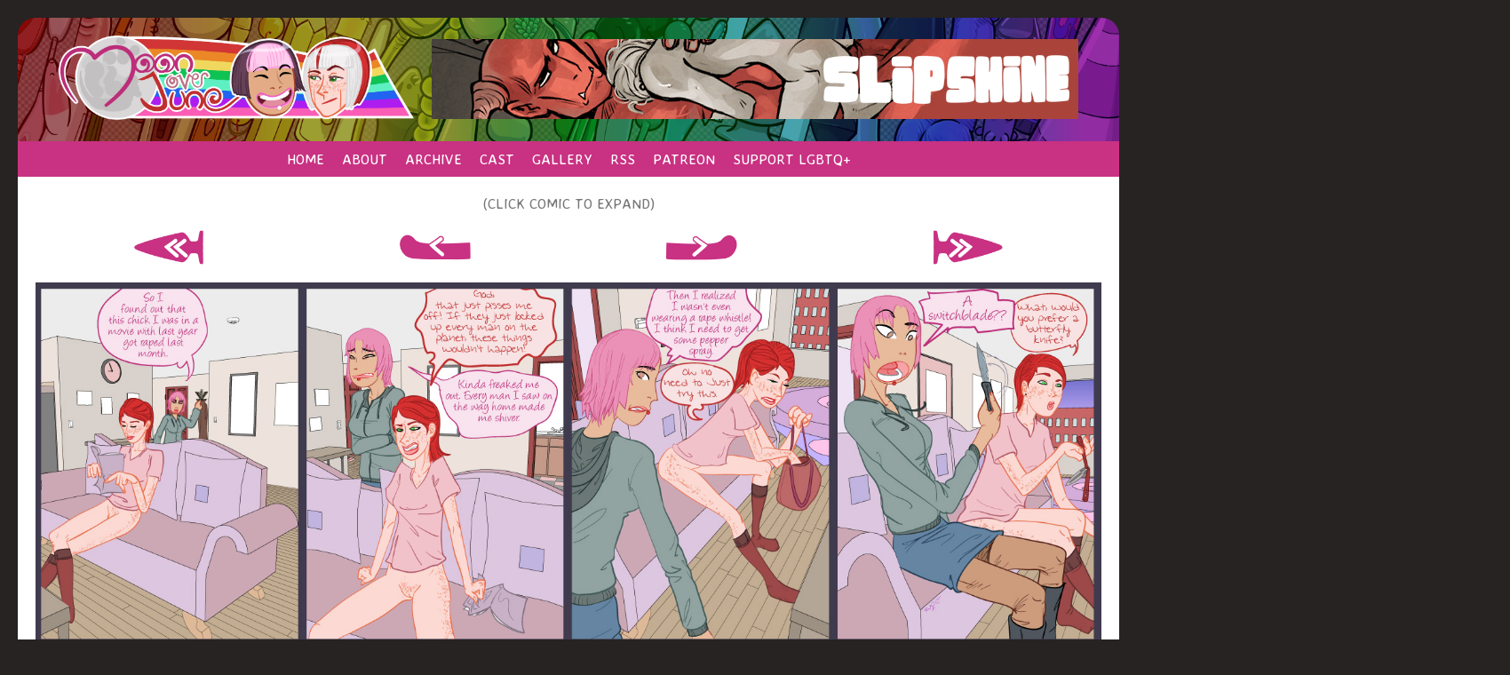

--- FILE ---
content_type: text/html; charset=UTF-8
request_url: http://moj.slipshine.net/comic/0081
body_size: 7002
content:
<!DOCTYPE html>
<html>
<head>

<link href="http://moj.slipshine.net/comiccontrol/defaultstyles.css" rel="stylesheet" type="text/css" />
<link rel="shortcut icon" href="http://moj.slipshine.net/favicon.ico" type="image/x-icon" />
<meta http-equiv="Content-Type" content="text/html; charset=utf-8" />
<link rel="shortcut icon" href="http://moj.slipshine.net/favicon.ico" type="image/x-icon">
<link rel="icon" href="http://moj.slipshine.net/favicon.ico" type="image/x-icon">
  <link href="http://moj.slipshine.net/moonoverjune.css?v=2" rel="stylesheet" type="text/css">
  <script src="https://code.jquery.com/jquery-3.3.1.min.js"
    integrity="sha256-FgpCb/KJQlLNfOu91ta32o/NMZxltwRo8QtmkMRdAu8=" crossorigin="anonymous"></script>


<title>Moon over June - Moon Over June - 0081</title>
<script src="https://ajax.googleapis.com/ajax/libs/jquery/3.2.1/jquery.min.js"></script>
<script src="https://ajax.googleapis.com/ajax/libs/hammerjs/2.0.8/hammer.min.js"></script>
<meta name="viewport" content="width=device-width, initial-scale=1.0">
<meta name="description" content="" /><meta name="twitter:title" content="Moon over June" /><meta name="twitter:description" content="" />
</head>
<body>
  <div id="wrapper">
    <header id="header">
      <a id="logo" href="http://moj.slipshine.net/"><img src="http://moj.slipshine.net/images/logo.png" /></a>
      <div id="topspace"><a href="http://orgymania.net"><img src="http://moj.slipshine.net/images/slipshine_leader.png"></a></div>
    </header>
    <div id="menuclick">MENU</div>
    <nav id="menu">
      <a href="http://moj.slipshine.net/">HOME</a>
      <a href="http://moj.slipshine.net/about">ABOUT</a>
      <a href="http://moj.slipshine.net/comic/archive">ARCHIVE</a>
      <a href="http://moj.slipshine.net/cast">CAST</a>
      <a href="http://moj.slipshine.net/gallery">GALLERY</a>
      <a href="http://moj.slipshine.net/comic/rss">RSS</a>
      <a href="https://www.patreon.com/moonoverjune">PATREON</a>
      <div id="trigger-hover"><a href="#">SUPPORT LGBTQ+</a>
        <div id="menuhover">
          <a href="https://www.aclu.org/">ACLU</a>
          <a href="https://www.thetrevorproject.org/">TREVOR PROJECT</a>
          <a href="https://www.rainbowrailroad.com/">RAINBOW RAILROAD</a>
          <a href="https://www.plannedparenthood.org/">PLANNED PARENTHOOD</a>
          <a href="https://transequality.org/">NATIONAL CENTER FOR TRANSGENDER EQUALITY</a>
        </div>
      </div>

    </nav>
    <section id="middle">		<div id="clickcomic">(CLICK COMIC TO EXPAND)</div>
		<div id="topnav">
			<nav class="cc-nav" role="navigation"><a class="cc-first" rel="first" href="http://moj.slipshine.net/comic/0001"></a><a class="cc-prev" rel="prev" href="http://moj.slipshine.net/comic/0080"></a><a class="cc-navaux" href="http://moj.slipshine.net/comic/rss"></a><a class="cc-next" rel="next" href="http://moj.slipshine.net/comic/0082"></a><a class="cc-last" rel="last" href="http://moj.slipshine.net/comic/837"></a></nav>		</div><div id="cc-comicbody"><a href="http://moj.slipshine.net/comic/0082"><img title="0081" src="http://moj.slipshine.net/comics/moonoverjune_0081.jpg" id="cc-comic" /></a>						<script>
						$('document').ready(function(){
							var htmlheight = $('html').css('height');
							var bodyheight = $('body').css('height');
							
							$('body').append('<div class="cc-fullscreen-overlay"><img src="http://moj.slipshine.net/comicshighres/moonoverjune_0081.jpg" /></div>');
								
							$('#cc-comicbody').on('click',function(e){
								e.preventDefault();
								$('body, html').css({'height':'100%','overflow':'hidden'});
								$('.cc-fullscreen-overlay').fadeIn();
							});
							$('.cc-fullscreen-overlay').on('click',function(){
								$('.cc-fullscreen-overlay').fadeOut(function(){
									$('body').css({'height':bodyheight});
									$('html').css({'height':htmlheight});
									$('body, html').css({'overflow':'auto'});
								});
							});
						});
						</script>
							
					</div><div id="bottomnav"><nav class="cc-nav" role="navigation"><a class="cc-first" rel="first" href="http://moj.slipshine.net/comic/0001"></a><a class="cc-prev" rel="prev" href="http://moj.slipshine.net/comic/0080"></a><a class="cc-navaux" href="http://moj.slipshine.net/comic/rss"></a><a class="cc-next" rel="next" href="http://moj.slipshine.net/comic/0082"></a><a class="cc-last" rel="last" href="http://moj.slipshine.net/comic/837"></a></nav></div>
		</section>
    <div id="ibar"></div>
    <section id="bottom">
      <div id="bottomwrap">
        <div id="bottomright">
          <a id="patreon" href="https://www.patreon.com/moonoverjune"><img src="http://moj.slipshine.net/images/patreon.png"></a>
          <div id="sociallinks">
            <a id="twitter" href="https://twitter.com/WocGirl"><img src="http://moj.slipshine.net/images/twitter.png"></a>
            <a id="rss" href="http://moj.slipshine.net/comic/rss"><img src="http://moj.slipshine.net/images/rss.png"></a>
            <a id="hiveworks" href="http://www.hiveworkscomics.com/"><img src="http://moj.slipshine.net/images/hiveworks.png"></a>
          </div>
          <div id="bottomspace"><a href="http://orgymania.net"><img src="http://moj.slipshine.net/images/slipshine_box.png"></a></div>
          <div id="comicspot"><a href="http://orgymania.net/"><img src="http://moj.slipshine.net/images/links_boxofbrittnie.png"></a></div>
          <div id="lgbtqspot">
            <div id="lgbtqorg"><a href="https://www.thetrevorproject.org/#sm.000xvksyjq9gdt411it23z7joc4yy"><img src="http://moj.slipshine.net/images/links_trevorproject.svg"></a></div>
            <div id="lgbtqtext">
              Support LGBTQ+ rights!
            </div>
          </div>
        </div>
        <div id="bottomleft">
		<div class="cc-newsarea"><div class="cc-newsheader">Protection</div><div class="cc-publishtime">Posted February 4, 2008 at 8:42 pm</div><div class="cc-newsbody"></div></div><div class="cc-tagline">Tags: <a href="http://moj.slipshine.net/comic/search/Hats's apartment">Hats's apartment</a>, <a href="http://moj.slipshine.net/comic/search/nudity">nudity</a>, <a href="http://moj.slipshine.net/comic/search/Summer">Summer</a>, <a href="http://moj.slipshine.net/comic/search/Hatsuki">Hatsuki</a></div></div>
		</div><div id="copyright">Copyright &copy; 2026 Woc</div>
</section>
  </div>
  <script src="http://www.hiveworkscomics.com/jumpbar.js"></script>
  <script>
    $width = $(window).width();
    $("#menuclick").click(function () {
      $("#menu").slideToggle();
    });
    if ($width > 700) {
      $("#trigger-hover").hover(function () {
        $('#trigger-hover div').stop().slideDown('fast');
      },
        function () {
          $('#trigger-hover div').stop().slideUp('fast');

        });
    } else {
      $("#trigger-hover").click(function () {
        $('#trigger-hover div').stop().slideToggle('fast');
      });
    }  
  </script>

</body>

</html>

--- FILE ---
content_type: text/css
request_url: http://moj.slipshine.net/moonoverjune.css?v=2
body_size: 4839
content:
@import url("https://fonts.googleapis.com/css?family=Averia+Sans+Libre:400,400i,700");

body,
html {
  margin: 0;
  padding: 0;
  overflow-x: visible !important;
}
body {
  font-family: "Averia Sans Libre", sans-serif;
  background: #262322;
}
img {
  max-width: 100%;
}
a {
  text-decoration: none;
  color: #8d235c;
}

#wrapper {
  max-width: 100%;
  padding: 20px;
  box-sizing: border-box;
  width: 1300px;
  margin: 0 auto;
}
#header {
  background: url("images/header.png");
  background-size: 1300px auto;
  background-repeat: no-repeat;
  background-position: center;
  display: flex;
  padding: 20px;
  box-sizing: border-box;
  border-radius: 20px 20px 0 0;
  align-items: center;
  justify-content: center;
}
#topspace {
  width: 728px;
  height: 90px;
  flex-shrink: 0;
  background: #ccc;
  margin-left: 20px;
}
#logo {
  max-width: 400px;
}
#menu {
  justify-content: center;
  display: flex;
  background: #c93182;
}
#menu a {
  padding: 10px;
  color: #fff;
}
#menu a:hover {
  background: #892159;
}
#menuhover {
  position: absolute;
  top: 40px;
  background: #de5da2;
  display: none;
  z-index: 10;
}
#trigger-hover {
  position: relative;
}
#trigger-hover a {
  display: block;
}
#menuclick {
  display: none;
}
@media screen and (max-width: 1200px) {
  #wrapper {
    padding: 0;
  }
  #header {
    border-radius: 0;
  }
}
@media screen and (max-width: 1000px) {
  #topspace {
    display: none;
  }
}
@media screen and (max-width: 700px) {
  #menu {
    display: none;
    background: #892159;
  }
  #menuclick {
    display: block;
    background: #c93182;
    font-size: 1.3em;
    padding: 10px;
    color: #fff;
    cursor: pointer;
    text-align: center;
  }
  #menu a {
    display: block;
    text-align: center;
  }
  #menuhover {
    width: 100%;
    position: static;
  }
}

#middle {
  background: #fff;
  padding: 20px;
}
#topnav,
#bottomnav {
  margin: 0 auto;
}
#bottomnav {
  max-width: 600px;
}
.cc-nav {
  display: flex;
  justify-content: space-around;
  padding: 20px 0;
}
.cc-nav a {
  width: 16%;
  background-repeat: no-repeat;
  background-size: 100%;
  flex-grow: 0;
}
.cc-nav a:before {
  display: block;
  content: "";
  padding-bottom: calc(100% * (130 / 262));
}
.cc-first {
  background-image: url("images/first.png");
}
.cc-prev {
  background-image: url("images/previous.png");
}
.cc-next {
  background-image: url("images/next.png");
}
.cc-last {
  background-image: url("images/latest.png");
}
.cc-navaux {
  display: flex;
  align-items: center;
  justify-content: center;
}
#bottomnav .cc-navaux {
  font-size: 1.3em;
}
#topnav .cc-nav a {
  max-width: 80px;
}
#topnav .cc-nav a.cc-navaux {
  display: none;
}
#clickcomic {
  color: #777;
  text-align: center;
}
#ibar {
  background: #8d235c;
  padding: 10px;
  height: 49px;
}
#cc-comicbody {
  text-align: center;
}
@media screen and (max-width: 1000px) {
  #middle {
    padding: 20px 0;
  }
}
@media screen and (max-width: 500px) {
  .cc-navaux {
    display: none;
  }
  .cc-nav a {
    width: 21%;
  }
}

#bottom {
  background: #bc2e7a;
  padding: 20px;
  border-radius: 0 0 20px 20px;
}
#bottomwrap {
  max-width: 1000px;
  margin: 0 auto;
  display: flex;
}
#bottomright {
  order: 1;
  width: 300px;
  flex-shrink: 0;
  margin-left: 20px;
}
#bottomleft {
  width: 100%;
}
.cc-newsbody {
  background: #fff;
  padding: 20px;
}
.cc-newsheader {
  text-align: center;
  font-size: 2em;
  color: #fff;
}
.cc-newsheader a {
  color: #fff;
}
.cc-publishtime {
  text-align: center;
  padding: 10px 0 20px;
  color: #fff;
  font-size: 0.9em;
  font-style: italic;
}
#sociallinks {
  display: flex;
}
#bottomspace {
  width: 300px;
  height: 250px;
  background: #ccc;
  margin: 0 auto;
}
#comicspot,
#lgbtqorg {
  display: block;
  width: 300px;
  margin: 0 auto;
  margin-top: 20px;
}
#comicspot img,
#lgbtqorg img {
  vertical-align: bottom;
}
#lgbtqtext {
  background: #7c1e51;
  padding: 10px;
  font-size: 1.2em;
  text-align: center;
  color: #fff;
  margin: 0 auto;
  width: 300px;
  box-sizing: border-box;
}
@media screen and (max-width: 1200px) {
  #bottom {
    border-radius: 0;
  }
}
@media screen and (max-width: 700px) {
  #bottomwrap {
    display: block;
  }
  #bottomright {
    margin: 0 auto;
    width: auto;
    max-width: 400px;
    margin-bottom: 20px;
  }
}

.cc-fullscreen-overlay {
  position: absolute !important;
  background: #000;
  width: auto;
  min-width: 100%;
}
.cc-fullscreen-overlay img {
  max-width: none !important;
}
#copyright {
  margin-top: 20px;
  color: #fff;
  text-align: center;
}


--- FILE ---
content_type: image/svg+xml
request_url: http://moj.slipshine.net/images/links_trevorproject.svg
body_size: 7823
content:
<svg xmlns="http://www.w3.org/2000/svg" viewBox="0 0 300 110"><defs><style>.cls-1{fill:#8f1f5b;}.cls-2{fill:none;stroke:#fffbed;stroke-width:2.96px;}.cls-3{fill:#f18b21;}.cls-4,.cls-9{font-size:18px;}.cls-4{fill:#edff7a;font-family:AmazoneBT-Regular, Amazone BT;}.cls-5,.cls-8{stroke:#edff7a;stroke-width:0.75px;stroke-miterlimit:4;}.cls-6{font-size:15px;}.cls-6,.cls-9{font-family:BerlinSansFB-Reg, Berlin Sans FB;}.cls-7{font-size:21px;font-family:SFFoxboroScriptExtended, SF Foxboro Script Extended;}.cls-8{letter-spacing:0.08em;}</style></defs><title>Trevor_Proj</title><g id="Layer_2" data-name="Layer 2"><g id="pics"><g id="_2" data-name="2"><path class="cls-1" d="M25.06,0H274.94A25.06,25.06,0,0,1,300,25.06V110a0,0,0,0,1,0,0H0a0,0,0,0,1,0,0V25.06A25.06,25.06,0,0,1,25.06,0Z"/><path class="cls-2" d="M153.17,44.55l-47.23-.21-.06,12.94a16.71,16.71,0,0,0-7.08-10c-3.87-2.64-8.49-3-14.54-3.06L30.11,44,30.05,56.6l10.67,0-.19,41.92,14.09.07.19-41.89,10.26,0-.19,41.92L79,98.79l.08-17.6L90,98.8l42.69.19,4.05-11.32L105.79,77.33l-.09,19.29L93.4,80.11a16.72,16.72,0,0,0,12.43-12.25l0,9.43,14.09.07,18.55.08h0l.06-12.1-18.59-.08,0-8.85,18.55.09,0-11.89.86,2.71,9.42,29.07h0l12.48-3.88ZM81.81,69.44H79.06l.06-13,3.88,0c6.25,0,9.2,1.86,9.18,6.39C92.2,67.8,88.78,69.47,81.81,69.44Zm24,7.89ZM268.2,80.9c8.18-2.12,13.05-8.7,13.09-17.54,0-6.77-2.62-11.9-7.69-15.3C269.74,45.42,265.11,45,259,45l-19.09-.09-.09,19a27.92,27.92,0,0,0-7.61-12,30,30,0,0,0-20.52-8.13,29.63,29.63,0,0,0-21,7.9,27.79,27.79,0,0,0-6.63,9.23l5.36-16.22-14.59-.06L167,70.8l15.2-4.71L153.57,85.33l10.57,13.84,7.26,0,11.16-33.76a25.82,25.82,0,0,0-.7,5.92,27.76,27.76,0,0,0,8.08,20.31,29.41,29.41,0,0,0,21.43,8.68A30.09,30.09,0,0,0,232.63,92a27,27,0,0,0,7.18-11.64l-.08,19.21,14.09.06L253.9,82l10.92,17.61,17.39.08Zm-56.81,6a15.31,15.31,0,0,1-15.06-15.26c0-8,6.77-14.31,15.36-14.27a14.77,14.77,0,1,1-.3,29.53Zm45.23-16.68h-2.75l0-12.95,3.88,0c6.25,0,9.25,1.86,9.23,6.39C267,68.59,263.58,70.26,256.62,70.23Z"/><path class="cls-2" d="M292.27,95.78v1.9l3.67,0v1.94l-9.75,0,0-3.85a3.05,3.05,0,1,1,6.08,0Zm-4.38.06v1.82h2.66V95.85a1.38,1.38,0,0,0-1.24-1.48,1.36,1.36,0,0,0-1.47,1.26C287.85,95.71,287.85,95.8,287.89,95.84Z"/><path class="cls-2" d="M296,85.94l-3.89,1.92v1.4l3.88,0v1.94l-9.8,0,0-3.89a3,3,0,0,1,3-3.2,2.64,2.64,0,0,1,2.57,1.83L296,83.74Zm-8.06,1.48v1.82h2.59V87.43a1.3,1.3,0,1,0-2.59-.18Z"/><path class="cls-2" d="M295.07,76.71a3.77,3.77,0,0,1,1.07,2.67,3.62,3.62,0,0,1-1.1,2.7c-1,1-2.21,1-3.88,1s-2.92,0-3.87-1a3.81,3.81,0,0,1-1.07-2.72,3.52,3.52,0,0,1,1.09-2.66c1-1,2.22-1,3.89-1S294.07,75.69,295.07,76.71Zm-6.68,1.41a1.5,1.5,0,0,0-.5,1.22,1.77,1.77,0,0,0,.49,1.27c.42.39.87.47,2.75.48s2.33-.07,2.75-.45a1.8,1.8,0,0,0,0-2.5c-.41-.38-.87-.51-2.75-.52S288.81,77.74,288.39,78.12Z"/><path class="cls-2" d="M296.13,72.82a3.38,3.38,0,0,1-1,2.54l-1.25-1.28a1.44,1.44,0,0,0,.55-1.27,1.48,1.48,0,0,0-1.66-1.57l-6.51,0V69.27l6.55,0A3.25,3.25,0,0,1,296.13,72.82Z"/><polygon class="cls-2" points="296.07 67.45 286.27 67.4 286.3 60.85 288.01 60.85 287.99 65.47 290.28 65.48 290.3 61.54 292.01 61.55 291.99 65.48 294.37 65.5 294.39 60.88 296.1 60.89 296.07 67.45"/><path class="cls-2" d="M296.2,56a3.7,3.7,0,0,1-1.05,2.66,2.92,2.92,0,0,1-1.46.79,18.54,18.54,0,0,1-4.88,0,2.8,2.8,0,0,1-1.46-.81A3.77,3.77,0,0,1,286.28,56a3.46,3.46,0,0,1,3.1-3.62V54.3A1.62,1.62,0,0,0,288,56a1.7,1.7,0,0,0,.5,1.23c.41.42.87.47,2.75.48s2.33-.08,2.75-.46a1.5,1.5,0,0,0,.5-1.22,1.64,1.64,0,0,0-1.36-1.7v-2A3.44,3.44,0,0,1,296.2,56Z"/><polygon class="cls-2" points="288.11 47.44 296.2 47.48 296.19 49.43 288.1 49.39 288.09 51.97 286.38 51.96 286.42 44.86 288.13 44.86 288.11 47.44"/><polygon class="cls-2" points="8.26 45.59 8.22 53.79 6.3 53.78 6.34 45.58 3.79 45.57 3.8 43.83 10.81 43.86 10.8 45.6 8.26 45.59"/><polygon class="cls-2" points="17.22 53.79 17.24 49.65 13.95 49.63 13.93 53.78 12.01 53.77 12.06 43.87 13.97 43.88 13.96 47.94 17.25 47.95 17.27 43.89 19.18 43.9 19.14 53.84 17.22 53.83 17.22 53.79"/><polygon class="cls-2" points="20.56 53.81 20.6 43.91 27.06 43.94 27.06 45.67 22.51 45.65 22.5 47.98 26.34 47.99 26.33 49.73 22.49 49.71 22.48 52.12 27.03 52.14 27.02 53.88 20.56 53.81"/><path class="cls-3" d="M153.17,44.55l-47.23-.21-.06,12.94a16.71,16.71,0,0,0-7.08-10c-3.87-2.64-8.49-3-14.54-3.06L30.11,44,30.05,56.6l10.67,0-.19,41.92,14.09.07.19-41.89,10.26,0-.19,41.92L79,98.79l.08-17.6L90,98.8l42.69.19,4.05-11.32L105.79,77.33l-.09,19.29L93.4,80.11a16.72,16.72,0,0,0,12.43-12.25l0,9.43,14.09.07,18.55.08h0l.06-12.1-18.59-.08,0-8.85,18.55.09,0-11.89.86,2.71,9.42,29.07h0l12.48-3.88ZM81.81,69.44H79.06l.06-13,3.88,0c6.25,0,9.2,1.86,9.18,6.39C92.2,67.8,88.78,69.47,81.81,69.44Zm24,7.89ZM268.2,80.9c8.18-2.12,13.05-8.7,13.09-17.54,0-6.77-2.62-11.9-7.69-15.3C269.74,45.42,265.11,45,259,45l-19.09-.09-.09,19a27.92,27.92,0,0,0-7.61-12,30,30,0,0,0-20.52-8.13,29.63,29.63,0,0,0-21,7.9,27.79,27.79,0,0,0-6.63,9.23l5.36-16.22-14.59-.06L167,70.8l15.2-4.71L153.57,85.33l10.57,13.84,7.26,0,11.16-33.76a25.82,25.82,0,0,0-.7,5.92,27.76,27.76,0,0,0,8.08,20.31,29.41,29.41,0,0,0,21.43,8.68A30.09,30.09,0,0,0,232.63,92a27,27,0,0,0,7.18-11.64l-.08,19.21,14.09.06L253.9,82l10.92,17.61,17.39.08Zm-56.81,6a15.31,15.31,0,0,1-15.06-15.26c0-8,6.77-14.31,15.36-14.27a14.77,14.77,0,1,1-.3,29.53Zm45.23-16.68h-2.75l0-12.95,3.88,0c6.25,0,9.25,1.86,9.23,6.39C267,68.59,263.58,70.26,256.62,70.23Z"/><path class="cls-3" d="M292.27,95.78v1.9l3.67,0v1.94l-9.75,0,0-3.85a3.05,3.05,0,1,1,6.08,0Zm-4.38.06v1.82h2.66V95.85a1.38,1.38,0,0,0-1.24-1.48,1.36,1.36,0,0,0-1.47,1.26C287.85,95.71,287.85,95.8,287.89,95.84Z"/><path class="cls-3" d="M296,85.94l-3.89,1.92v1.4l3.88,0v1.94l-9.8,0,0-3.89a3,3,0,0,1,3-3.2,2.64,2.64,0,0,1,2.57,1.83L296,83.74Zm-8.06,1.48v1.82h2.59V87.43a1.3,1.3,0,1,0-2.59-.18Z"/><path class="cls-3" d="M295.07,76.71a3.77,3.77,0,0,1,1.07,2.67,3.62,3.62,0,0,1-1.1,2.7c-1,1-2.21,1-3.88,1s-2.92,0-3.87-1a3.81,3.81,0,0,1-1.07-2.72,3.52,3.52,0,0,1,1.09-2.66c1-1,2.22-1,3.89-1S294.07,75.69,295.07,76.71Zm-6.68,1.41a1.5,1.5,0,0,0-.5,1.22,1.77,1.77,0,0,0,.49,1.27c.42.39.87.47,2.75.48s2.33-.07,2.75-.45a1.8,1.8,0,0,0,0-2.5c-.41-.38-.87-.51-2.75-.52S288.81,77.74,288.39,78.12Z"/><path class="cls-3" d="M296.13,72.82a3.38,3.38,0,0,1-1,2.54l-1.25-1.28a1.44,1.44,0,0,0,.55-1.27,1.48,1.48,0,0,0-1.66-1.57l-6.51,0V69.27l6.55,0A3.25,3.25,0,0,1,296.13,72.82Z"/><polygon class="cls-3" points="296.07 67.45 286.27 67.4 286.3 60.85 288.01 60.85 287.99 65.47 290.28 65.48 290.3 61.54 292.01 61.55 291.99 65.48 294.37 65.5 294.39 60.88 296.1 60.89 296.07 67.45"/><path class="cls-3" d="M296.2,56a3.7,3.7,0,0,1-1.05,2.66,2.92,2.92,0,0,1-1.46.79,18.54,18.54,0,0,1-4.88,0,2.8,2.8,0,0,1-1.46-.81A3.77,3.77,0,0,1,286.28,56a3.46,3.46,0,0,1,3.1-3.62V54.3A1.62,1.62,0,0,0,288,56a1.7,1.7,0,0,0,.5,1.23c.41.42.87.47,2.75.48s2.33-.08,2.75-.46a1.5,1.5,0,0,0,.5-1.22,1.64,1.64,0,0,0-1.36-1.7v-2A3.44,3.44,0,0,1,296.2,56Z"/><polygon class="cls-3" points="288.11 47.44 296.2 47.48 296.19 49.43 288.1 49.39 288.09 51.97 286.38 51.96 286.42 44.86 288.13 44.86 288.11 47.44"/><polygon class="cls-3" points="8.26 45.59 8.22 53.79 6.3 53.78 6.34 45.58 3.79 45.57 3.8 43.83 10.81 43.86 10.8 45.6 8.26 45.59"/><polygon class="cls-3" points="17.22 53.79 17.24 49.65 13.95 49.63 13.93 53.78 12.01 53.77 12.06 43.87 13.97 43.88 13.96 47.94 17.25 47.95 17.27 43.89 19.18 43.9 19.14 53.84 17.22 53.83 17.22 53.79"/><polygon class="cls-3" points="20.56 53.81 20.6 43.91 27.06 43.94 27.06 45.67 22.51 45.65 22.5 47.98 26.34 47.99 26.33 49.73 22.49 49.71 22.48 52.12 27.03 52.14 27.02 53.88 20.56 53.81"/><text class="cls-4" transform="translate(18.45 20.33)"><tspan class="cls-5">T</tspan><tspan class="cls-6" x="15.5" y="0">he LGBTQ+ community needs your help!</tspan><tspan class="cls-7"><tspan class="cls-8" x="33.63" y="18">P</tspan><tspan class="cls-9" x="46.11" y="18">lease consider supporting</tspan></tspan></text></g></g></g></svg>